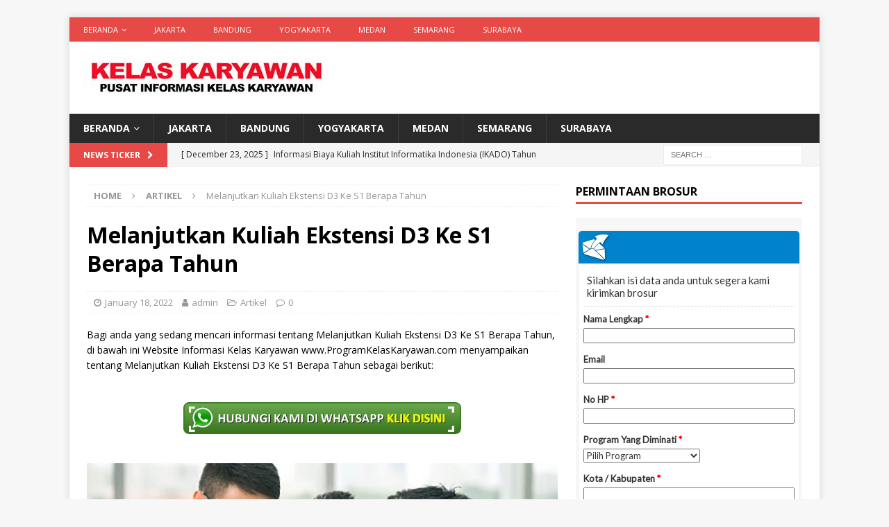

--- FILE ---
content_type: text/html; charset=UTF-8
request_url: https://programkelaskaryawan.com/melanjutkan-kuliah-ekstensi-d3-ke-s1-berapa-tahun/
body_size: 15567
content:
<!DOCTYPE html>
<html class="no-js mh-one-sb" lang="en-US">
<head>
	<script async src="https://pagead2.googlesyndication.com/pagead/js/adsbygoogle.js?client=ca-pub-3191664481194719"
     crossorigin="anonymous"></script>
 <!-- Histats.com  START  (aync)-->
<script type="text/javascript">var _Hasync= _Hasync|| [];
_Hasync.push(['Histats.start', '1,1715514,4,0,0,0,00010000']);
_Hasync.push(['Histats.fasi', '1']);
_Hasync.push(['Histats.track_hits', '']);
(function() {
var hs = document.createElement('script'); hs.type = 'text/javascript'; hs.async = true;
hs.src = ('//s10.histats.com/js15_as.js');
(document.getElementsByTagName('head')[0] || document.getElementsByTagName('body')[0]).appendChild(hs);
})();</script>
<noscript><a href="/" target="_blank"><img  src="//sstatic1.histats.com/0.gif?1715514&101" alt="" border="0"></a></noscript>
<!-- Histats.com  END  -->
<meta name="google-site-verification" content="tWEW4NO21MReANvOYNUKqtUdbo8NQBu-J-qe9VlTE4M" />
<meta name="google-site-verification" content="shLTOaoeocOWl3yL0Rqcekik9erv6OCCoAlBP79Jhk0" />
<meta name="google-site-verification" content="icMqH7Bnw9ReE_bQ5WKc6tvctTj0OdHByueTIpBBOnw" />
<meta charset="UTF-8">
<meta name="viewport" content="width=device-width, initial-scale=1.0">
<link rel="profile" href="http://gmpg.org/xfn/11" />
<title>Melanjutkan Kuliah Ekstensi D3 Ke S1 Berapa Tahun &#8211; Program Kelas Karyawan D3 S1 S2</title>
<meta name='robots' content='max-image-preview:large' />
<link rel='dns-prefetch' href='//fonts.googleapis.com' />
<link rel="alternate" type="application/rss+xml" title="Program Kelas Karyawan D3 S1 S2 &raquo; Feed" href="https://programkelaskaryawan.com/feed/" />
<link rel="alternate" type="application/rss+xml" title="Program Kelas Karyawan D3 S1 S2 &raquo; Comments Feed" href="https://programkelaskaryawan.com/comments/feed/" />
<link rel="alternate" type="application/rss+xml" title="Program Kelas Karyawan D3 S1 S2 &raquo; Melanjutkan Kuliah Ekstensi D3 Ke S1 Berapa Tahun Comments Feed" href="https://programkelaskaryawan.com/melanjutkan-kuliah-ekstensi-d3-ke-s1-berapa-tahun/feed/" />
<link rel="alternate" title="oEmbed (JSON)" type="application/json+oembed" href="https://programkelaskaryawan.com/wp-json/oembed/1.0/embed?url=https%3A%2F%2Fprogramkelaskaryawan.com%2Fmelanjutkan-kuliah-ekstensi-d3-ke-s1-berapa-tahun%2F" />
<link rel="alternate" title="oEmbed (XML)" type="text/xml+oembed" href="https://programkelaskaryawan.com/wp-json/oembed/1.0/embed?url=https%3A%2F%2Fprogramkelaskaryawan.com%2Fmelanjutkan-kuliah-ekstensi-d3-ke-s1-berapa-tahun%2F&#038;format=xml" />
<style id='wp-img-auto-sizes-contain-inline-css' type='text/css'>
img:is([sizes=auto i],[sizes^="auto," i]){contain-intrinsic-size:3000px 1500px}
/*# sourceURL=wp-img-auto-sizes-contain-inline-css */
</style>
<link rel='stylesheet' id='dashicons-css' href='https://programkelaskaryawan.com/wp-includes/css/dashicons.min.css?ver=6.9' type='text/css' media='all' />
<link rel='stylesheet' id='post-views-counter-frontend-css' href='https://programkelaskaryawan.com/wp-content/plugins/post-views-counter/css/frontend.css?ver=1.7.0' type='text/css' media='all' />
<style id='wp-emoji-styles-inline-css' type='text/css'>

	img.wp-smiley, img.emoji {
		display: inline !important;
		border: none !important;
		box-shadow: none !important;
		height: 1em !important;
		width: 1em !important;
		margin: 0 0.07em !important;
		vertical-align: -0.1em !important;
		background: none !important;
		padding: 0 !important;
	}
/*# sourceURL=wp-emoji-styles-inline-css */
</style>
<style id='wp-block-library-inline-css' type='text/css'>
:root{--wp-block-synced-color:#7a00df;--wp-block-synced-color--rgb:122,0,223;--wp-bound-block-color:var(--wp-block-synced-color);--wp-editor-canvas-background:#ddd;--wp-admin-theme-color:#007cba;--wp-admin-theme-color--rgb:0,124,186;--wp-admin-theme-color-darker-10:#006ba1;--wp-admin-theme-color-darker-10--rgb:0,107,160.5;--wp-admin-theme-color-darker-20:#005a87;--wp-admin-theme-color-darker-20--rgb:0,90,135;--wp-admin-border-width-focus:2px}@media (min-resolution:192dpi){:root{--wp-admin-border-width-focus:1.5px}}.wp-element-button{cursor:pointer}:root .has-very-light-gray-background-color{background-color:#eee}:root .has-very-dark-gray-background-color{background-color:#313131}:root .has-very-light-gray-color{color:#eee}:root .has-very-dark-gray-color{color:#313131}:root .has-vivid-green-cyan-to-vivid-cyan-blue-gradient-background{background:linear-gradient(135deg,#00d084,#0693e3)}:root .has-purple-crush-gradient-background{background:linear-gradient(135deg,#34e2e4,#4721fb 50%,#ab1dfe)}:root .has-hazy-dawn-gradient-background{background:linear-gradient(135deg,#faaca8,#dad0ec)}:root .has-subdued-olive-gradient-background{background:linear-gradient(135deg,#fafae1,#67a671)}:root .has-atomic-cream-gradient-background{background:linear-gradient(135deg,#fdd79a,#004a59)}:root .has-nightshade-gradient-background{background:linear-gradient(135deg,#330968,#31cdcf)}:root .has-midnight-gradient-background{background:linear-gradient(135deg,#020381,#2874fc)}:root{--wp--preset--font-size--normal:16px;--wp--preset--font-size--huge:42px}.has-regular-font-size{font-size:1em}.has-larger-font-size{font-size:2.625em}.has-normal-font-size{font-size:var(--wp--preset--font-size--normal)}.has-huge-font-size{font-size:var(--wp--preset--font-size--huge)}.has-text-align-center{text-align:center}.has-text-align-left{text-align:left}.has-text-align-right{text-align:right}.has-fit-text{white-space:nowrap!important}#end-resizable-editor-section{display:none}.aligncenter{clear:both}.items-justified-left{justify-content:flex-start}.items-justified-center{justify-content:center}.items-justified-right{justify-content:flex-end}.items-justified-space-between{justify-content:space-between}.screen-reader-text{border:0;clip-path:inset(50%);height:1px;margin:-1px;overflow:hidden;padding:0;position:absolute;width:1px;word-wrap:normal!important}.screen-reader-text:focus{background-color:#ddd;clip-path:none;color:#444;display:block;font-size:1em;height:auto;left:5px;line-height:normal;padding:15px 23px 14px;text-decoration:none;top:5px;width:auto;z-index:100000}html :where(.has-border-color){border-style:solid}html :where([style*=border-top-color]){border-top-style:solid}html :where([style*=border-right-color]){border-right-style:solid}html :where([style*=border-bottom-color]){border-bottom-style:solid}html :where([style*=border-left-color]){border-left-style:solid}html :where([style*=border-width]){border-style:solid}html :where([style*=border-top-width]){border-top-style:solid}html :where([style*=border-right-width]){border-right-style:solid}html :where([style*=border-bottom-width]){border-bottom-style:solid}html :where([style*=border-left-width]){border-left-style:solid}html :where(img[class*=wp-image-]){height:auto;max-width:100%}:where(figure){margin:0 0 1em}html :where(.is-position-sticky){--wp-admin--admin-bar--position-offset:var(--wp-admin--admin-bar--height,0px)}@media screen and (max-width:600px){html :where(.is-position-sticky){--wp-admin--admin-bar--position-offset:0px}}

/*# sourceURL=wp-block-library-inline-css */
</style><style id='global-styles-inline-css' type='text/css'>
:root{--wp--preset--aspect-ratio--square: 1;--wp--preset--aspect-ratio--4-3: 4/3;--wp--preset--aspect-ratio--3-4: 3/4;--wp--preset--aspect-ratio--3-2: 3/2;--wp--preset--aspect-ratio--2-3: 2/3;--wp--preset--aspect-ratio--16-9: 16/9;--wp--preset--aspect-ratio--9-16: 9/16;--wp--preset--color--black: #000000;--wp--preset--color--cyan-bluish-gray: #abb8c3;--wp--preset--color--white: #ffffff;--wp--preset--color--pale-pink: #f78da7;--wp--preset--color--vivid-red: #cf2e2e;--wp--preset--color--luminous-vivid-orange: #ff6900;--wp--preset--color--luminous-vivid-amber: #fcb900;--wp--preset--color--light-green-cyan: #7bdcb5;--wp--preset--color--vivid-green-cyan: #00d084;--wp--preset--color--pale-cyan-blue: #8ed1fc;--wp--preset--color--vivid-cyan-blue: #0693e3;--wp--preset--color--vivid-purple: #9b51e0;--wp--preset--gradient--vivid-cyan-blue-to-vivid-purple: linear-gradient(135deg,rgb(6,147,227) 0%,rgb(155,81,224) 100%);--wp--preset--gradient--light-green-cyan-to-vivid-green-cyan: linear-gradient(135deg,rgb(122,220,180) 0%,rgb(0,208,130) 100%);--wp--preset--gradient--luminous-vivid-amber-to-luminous-vivid-orange: linear-gradient(135deg,rgb(252,185,0) 0%,rgb(255,105,0) 100%);--wp--preset--gradient--luminous-vivid-orange-to-vivid-red: linear-gradient(135deg,rgb(255,105,0) 0%,rgb(207,46,46) 100%);--wp--preset--gradient--very-light-gray-to-cyan-bluish-gray: linear-gradient(135deg,rgb(238,238,238) 0%,rgb(169,184,195) 100%);--wp--preset--gradient--cool-to-warm-spectrum: linear-gradient(135deg,rgb(74,234,220) 0%,rgb(151,120,209) 20%,rgb(207,42,186) 40%,rgb(238,44,130) 60%,rgb(251,105,98) 80%,rgb(254,248,76) 100%);--wp--preset--gradient--blush-light-purple: linear-gradient(135deg,rgb(255,206,236) 0%,rgb(152,150,240) 100%);--wp--preset--gradient--blush-bordeaux: linear-gradient(135deg,rgb(254,205,165) 0%,rgb(254,45,45) 50%,rgb(107,0,62) 100%);--wp--preset--gradient--luminous-dusk: linear-gradient(135deg,rgb(255,203,112) 0%,rgb(199,81,192) 50%,rgb(65,88,208) 100%);--wp--preset--gradient--pale-ocean: linear-gradient(135deg,rgb(255,245,203) 0%,rgb(182,227,212) 50%,rgb(51,167,181) 100%);--wp--preset--gradient--electric-grass: linear-gradient(135deg,rgb(202,248,128) 0%,rgb(113,206,126) 100%);--wp--preset--gradient--midnight: linear-gradient(135deg,rgb(2,3,129) 0%,rgb(40,116,252) 100%);--wp--preset--font-size--small: 13px;--wp--preset--font-size--medium: 20px;--wp--preset--font-size--large: 36px;--wp--preset--font-size--x-large: 42px;--wp--preset--spacing--20: 0.44rem;--wp--preset--spacing--30: 0.67rem;--wp--preset--spacing--40: 1rem;--wp--preset--spacing--50: 1.5rem;--wp--preset--spacing--60: 2.25rem;--wp--preset--spacing--70: 3.38rem;--wp--preset--spacing--80: 5.06rem;--wp--preset--shadow--natural: 6px 6px 9px rgba(0, 0, 0, 0.2);--wp--preset--shadow--deep: 12px 12px 50px rgba(0, 0, 0, 0.4);--wp--preset--shadow--sharp: 6px 6px 0px rgba(0, 0, 0, 0.2);--wp--preset--shadow--outlined: 6px 6px 0px -3px rgb(255, 255, 255), 6px 6px rgb(0, 0, 0);--wp--preset--shadow--crisp: 6px 6px 0px rgb(0, 0, 0);}:where(.is-layout-flex){gap: 0.5em;}:where(.is-layout-grid){gap: 0.5em;}body .is-layout-flex{display: flex;}.is-layout-flex{flex-wrap: wrap;align-items: center;}.is-layout-flex > :is(*, div){margin: 0;}body .is-layout-grid{display: grid;}.is-layout-grid > :is(*, div){margin: 0;}:where(.wp-block-columns.is-layout-flex){gap: 2em;}:where(.wp-block-columns.is-layout-grid){gap: 2em;}:where(.wp-block-post-template.is-layout-flex){gap: 1.25em;}:where(.wp-block-post-template.is-layout-grid){gap: 1.25em;}.has-black-color{color: var(--wp--preset--color--black) !important;}.has-cyan-bluish-gray-color{color: var(--wp--preset--color--cyan-bluish-gray) !important;}.has-white-color{color: var(--wp--preset--color--white) !important;}.has-pale-pink-color{color: var(--wp--preset--color--pale-pink) !important;}.has-vivid-red-color{color: var(--wp--preset--color--vivid-red) !important;}.has-luminous-vivid-orange-color{color: var(--wp--preset--color--luminous-vivid-orange) !important;}.has-luminous-vivid-amber-color{color: var(--wp--preset--color--luminous-vivid-amber) !important;}.has-light-green-cyan-color{color: var(--wp--preset--color--light-green-cyan) !important;}.has-vivid-green-cyan-color{color: var(--wp--preset--color--vivid-green-cyan) !important;}.has-pale-cyan-blue-color{color: var(--wp--preset--color--pale-cyan-blue) !important;}.has-vivid-cyan-blue-color{color: var(--wp--preset--color--vivid-cyan-blue) !important;}.has-vivid-purple-color{color: var(--wp--preset--color--vivid-purple) !important;}.has-black-background-color{background-color: var(--wp--preset--color--black) !important;}.has-cyan-bluish-gray-background-color{background-color: var(--wp--preset--color--cyan-bluish-gray) !important;}.has-white-background-color{background-color: var(--wp--preset--color--white) !important;}.has-pale-pink-background-color{background-color: var(--wp--preset--color--pale-pink) !important;}.has-vivid-red-background-color{background-color: var(--wp--preset--color--vivid-red) !important;}.has-luminous-vivid-orange-background-color{background-color: var(--wp--preset--color--luminous-vivid-orange) !important;}.has-luminous-vivid-amber-background-color{background-color: var(--wp--preset--color--luminous-vivid-amber) !important;}.has-light-green-cyan-background-color{background-color: var(--wp--preset--color--light-green-cyan) !important;}.has-vivid-green-cyan-background-color{background-color: var(--wp--preset--color--vivid-green-cyan) !important;}.has-pale-cyan-blue-background-color{background-color: var(--wp--preset--color--pale-cyan-blue) !important;}.has-vivid-cyan-blue-background-color{background-color: var(--wp--preset--color--vivid-cyan-blue) !important;}.has-vivid-purple-background-color{background-color: var(--wp--preset--color--vivid-purple) !important;}.has-black-border-color{border-color: var(--wp--preset--color--black) !important;}.has-cyan-bluish-gray-border-color{border-color: var(--wp--preset--color--cyan-bluish-gray) !important;}.has-white-border-color{border-color: var(--wp--preset--color--white) !important;}.has-pale-pink-border-color{border-color: var(--wp--preset--color--pale-pink) !important;}.has-vivid-red-border-color{border-color: var(--wp--preset--color--vivid-red) !important;}.has-luminous-vivid-orange-border-color{border-color: var(--wp--preset--color--luminous-vivid-orange) !important;}.has-luminous-vivid-amber-border-color{border-color: var(--wp--preset--color--luminous-vivid-amber) !important;}.has-light-green-cyan-border-color{border-color: var(--wp--preset--color--light-green-cyan) !important;}.has-vivid-green-cyan-border-color{border-color: var(--wp--preset--color--vivid-green-cyan) !important;}.has-pale-cyan-blue-border-color{border-color: var(--wp--preset--color--pale-cyan-blue) !important;}.has-vivid-cyan-blue-border-color{border-color: var(--wp--preset--color--vivid-cyan-blue) !important;}.has-vivid-purple-border-color{border-color: var(--wp--preset--color--vivid-purple) !important;}.has-vivid-cyan-blue-to-vivid-purple-gradient-background{background: var(--wp--preset--gradient--vivid-cyan-blue-to-vivid-purple) !important;}.has-light-green-cyan-to-vivid-green-cyan-gradient-background{background: var(--wp--preset--gradient--light-green-cyan-to-vivid-green-cyan) !important;}.has-luminous-vivid-amber-to-luminous-vivid-orange-gradient-background{background: var(--wp--preset--gradient--luminous-vivid-amber-to-luminous-vivid-orange) !important;}.has-luminous-vivid-orange-to-vivid-red-gradient-background{background: var(--wp--preset--gradient--luminous-vivid-orange-to-vivid-red) !important;}.has-very-light-gray-to-cyan-bluish-gray-gradient-background{background: var(--wp--preset--gradient--very-light-gray-to-cyan-bluish-gray) !important;}.has-cool-to-warm-spectrum-gradient-background{background: var(--wp--preset--gradient--cool-to-warm-spectrum) !important;}.has-blush-light-purple-gradient-background{background: var(--wp--preset--gradient--blush-light-purple) !important;}.has-blush-bordeaux-gradient-background{background: var(--wp--preset--gradient--blush-bordeaux) !important;}.has-luminous-dusk-gradient-background{background: var(--wp--preset--gradient--luminous-dusk) !important;}.has-pale-ocean-gradient-background{background: var(--wp--preset--gradient--pale-ocean) !important;}.has-electric-grass-gradient-background{background: var(--wp--preset--gradient--electric-grass) !important;}.has-midnight-gradient-background{background: var(--wp--preset--gradient--midnight) !important;}.has-small-font-size{font-size: var(--wp--preset--font-size--small) !important;}.has-medium-font-size{font-size: var(--wp--preset--font-size--medium) !important;}.has-large-font-size{font-size: var(--wp--preset--font-size--large) !important;}.has-x-large-font-size{font-size: var(--wp--preset--font-size--x-large) !important;}
/*# sourceURL=global-styles-inline-css */
</style>

<style id='classic-theme-styles-inline-css' type='text/css'>
/*! This file is auto-generated */
.wp-block-button__link{color:#fff;background-color:#32373c;border-radius:9999px;box-shadow:none;text-decoration:none;padding:calc(.667em + 2px) calc(1.333em + 2px);font-size:1.125em}.wp-block-file__button{background:#32373c;color:#fff;text-decoration:none}
/*# sourceURL=/wp-includes/css/classic-themes.min.css */
</style>
<link rel='stylesheet' id='mh-magazine-css' href='https://programkelaskaryawan.com/wp-content/themes/mh-magazine/style.css?ver=3.8.2' type='text/css' media='all' />
<link rel='stylesheet' id='mh-font-awesome-css' href='https://programkelaskaryawan.com/wp-content/themes/mh-magazine/includes/font-awesome.min.css' type='text/css' media='all' />
<link rel='stylesheet' id='mh-google-fonts-css' href='https://fonts.googleapis.com/css?family=Open+Sans:300,400,400italic,600,700' type='text/css' media='all' />
<script type="text/javascript" src="https://programkelaskaryawan.com/wp-includes/js/jquery/jquery.min.js?ver=3.7.1" id="jquery-core-js"></script>
<script type="text/javascript" src="https://programkelaskaryawan.com/wp-includes/js/jquery/jquery-migrate.min.js?ver=3.4.1" id="jquery-migrate-js"></script>
<script type="text/javascript" id="jquery-js-after">
/* <![CDATA[ */
jQuery(document).ready(function() {
	jQuery(".200c7e766dd4e6a9b4affb35f3eed75d").click(function() {
		jQuery.post(
			"https://programkelaskaryawan.com/wp-admin/admin-ajax.php", {
				"action": "quick_adsense_onpost_ad_click",
				"quick_adsense_onpost_ad_index": jQuery(this).attr("data-index"),
				"quick_adsense_nonce": "16a3d3103c",
			}, function(response) { }
		);
	});
});

//# sourceURL=jquery-js-after
/* ]]> */
</script>
<script type="text/javascript" src="https://programkelaskaryawan.com/wp-content/themes/mh-magazine/js/scripts.js?ver=3.8.2" id="mh-scripts-js"></script>
<link rel="https://api.w.org/" href="https://programkelaskaryawan.com/wp-json/" /><link rel="alternate" title="JSON" type="application/json" href="https://programkelaskaryawan.com/wp-json/wp/v2/posts/23364" /><link rel="EditURI" type="application/rsd+xml" title="RSD" href="https://programkelaskaryawan.com/xmlrpc.php?rsd" />
<meta name="generator" content="WordPress 6.9" />
<link rel="canonical" href="https://programkelaskaryawan.com/melanjutkan-kuliah-ekstensi-d3-ke-s1-berapa-tahun/" />
<link rel='shortlink' href='https://programkelaskaryawan.com/?p=23364' />
<!--[if lt IE 9]>
<script src="https://programkelaskaryawan.com/wp-content/themes/mh-magazine/js/css3-mediaqueries.js"></script>
<![endif]-->
<link rel="icon" href="https://programkelaskaryawan.com/wp-content/uploads/2016/07/cropped-512-32x32.jpg" sizes="32x32" />
<link rel="icon" href="https://programkelaskaryawan.com/wp-content/uploads/2016/07/cropped-512-192x192.jpg" sizes="192x192" />
<link rel="apple-touch-icon" href="https://programkelaskaryawan.com/wp-content/uploads/2016/07/cropped-512-180x180.jpg" />
<meta name="msapplication-TileImage" content="https://programkelaskaryawan.com/wp-content/uploads/2016/07/cropped-512-270x270.jpg" />
<link rel='stylesheet' id='yarppRelatedCss-css' href='https://programkelaskaryawan.com/wp-content/plugins/yet-another-related-posts-plugin/style/related.css?ver=5.30.11' type='text/css' media='all' />
</head>
<body id="mh-mobile" class="wp-singular post-template-default single single-post postid-23364 single-format-standard wp-custom-logo wp-theme-mh-magazine mh-boxed-layout mh-right-sb mh-loop-layout1 mh-widget-layout1" itemscope="itemscope" itemtype="http://schema.org/WebPage">
<div class="mh-container mh-container-outer">
<div class="mh-header-nav-mobile clearfix"></div>
	<div class="mh-preheader">
    	<div class="mh-container mh-container-inner mh-row clearfix">
							<div class="mh-header-bar-content mh-header-bar-top-left mh-col-2-3 clearfix">
											<nav class="mh-navigation mh-header-nav mh-header-nav-top clearfix" itemscope="itemscope" itemtype="http://schema.org/SiteNavigationElement">
							<div class="menu-menu-1-container"><ul id="menu-menu-1" class="menu"><li id="menu-item-16" class="menu-item menu-item-type-custom menu-item-object-custom menu-item-home menu-item-has-children menu-item-16"><a href="http://programkelaskaryawan.com/">BERANDA</a>
<ul class="sub-menu">
	<li id="menu-item-22837" class="menu-item menu-item-type-custom menu-item-object-custom menu-item-22837"><a href="http://programkelaskaryawan.com/sitemap.xml">Sitemap</a></li>
</ul>
</li>
<li id="menu-item-17" class="menu-item menu-item-type-custom menu-item-object-custom menu-item-17"><a href="http://programkelaskaryawan.com/kelas-karyawan-di-jakarta-2/">JAKARTA</a></li>
<li id="menu-item-18" class="menu-item menu-item-type-custom menu-item-object-custom menu-item-18"><a href="http://programkelaskaryawan.com/kelas-karyawan-di-bandung/">BANDUNG</a></li>
<li id="menu-item-35" class="menu-item menu-item-type-custom menu-item-object-custom menu-item-35"><a href="http://programkelaskaryawan.com/kelas-karyawan-di-yogyakarta/">YOGYAKARTA</a></li>
<li id="menu-item-1400" class="menu-item menu-item-type-custom menu-item-object-custom menu-item-1400"><a href="http://programkelaskaryawan.com/kelas-karyawan-di-medan/">MEDAN</a></li>
<li id="menu-item-1553" class="menu-item menu-item-type-custom menu-item-object-custom menu-item-1553"><a href="http://programkelaskaryawan.com/kelas-karyawan-di-semarang/">SEMARANG</a></li>
<li id="menu-item-29346" class="menu-item menu-item-type-custom menu-item-object-custom menu-item-29346"><a href="https://programkelaskaryawan.com/kelas-karyawan-d3-s1-s2-di-surabaya/">SURABAYA</a></li>
</ul></div>						</nav>
									</div>
										<div class="mh-header-bar-content mh-header-bar-top-right mh-col-1-3 clearfix">
									</div>
					</div>
	</div>
<header class="mh-header" itemscope="itemscope" itemtype="http://schema.org/WPHeader">
	<div class="mh-container mh-container-inner clearfix">
		<div class="mh-custom-header clearfix">
<div class="mh-header-columns mh-row clearfix">
<div class="mh-col-1-1 mh-site-identity">
<div class="mh-site-logo" role="banner" itemscope="itemscope" itemtype="http://schema.org/Brand">
<a href="https://programkelaskaryawan.com/" class="custom-logo-link" rel="home"><img width="350" height="64" src="https://programkelaskaryawan.com/wp-content/uploads/2022/02/cropped-kelas-karyawan.jpg" class="custom-logo" alt="Program Kelas Karyawan D3 S1 S2" decoding="async" srcset="https://programkelaskaryawan.com/wp-content/uploads/2022/02/cropped-kelas-karyawan.jpg 350w, https://programkelaskaryawan.com/wp-content/uploads/2022/02/cropped-kelas-karyawan-300x55.jpg 300w" sizes="(max-width: 350px) 100vw, 350px" /></a></div>
</div>
</div>
</div>
	</div>
	<div class="mh-main-nav-wrap">
		<nav class="mh-navigation mh-main-nav mh-container mh-container-inner clearfix" itemscope="itemscope" itemtype="http://schema.org/SiteNavigationElement">
			<div class="menu-menu-1-container"><ul id="menu-menu-2" class="menu"><li class="menu-item menu-item-type-custom menu-item-object-custom menu-item-home menu-item-has-children menu-item-16"><a href="http://programkelaskaryawan.com/">BERANDA</a>
<ul class="sub-menu">
	<li class="menu-item menu-item-type-custom menu-item-object-custom menu-item-22837"><a href="http://programkelaskaryawan.com/sitemap.xml">Sitemap</a></li>
</ul>
</li>
<li class="menu-item menu-item-type-custom menu-item-object-custom menu-item-17"><a href="http://programkelaskaryawan.com/kelas-karyawan-di-jakarta-2/">JAKARTA</a></li>
<li class="menu-item menu-item-type-custom menu-item-object-custom menu-item-18"><a href="http://programkelaskaryawan.com/kelas-karyawan-di-bandung/">BANDUNG</a></li>
<li class="menu-item menu-item-type-custom menu-item-object-custom menu-item-35"><a href="http://programkelaskaryawan.com/kelas-karyawan-di-yogyakarta/">YOGYAKARTA</a></li>
<li class="menu-item menu-item-type-custom menu-item-object-custom menu-item-1400"><a href="http://programkelaskaryawan.com/kelas-karyawan-di-medan/">MEDAN</a></li>
<li class="menu-item menu-item-type-custom menu-item-object-custom menu-item-1553"><a href="http://programkelaskaryawan.com/kelas-karyawan-di-semarang/">SEMARANG</a></li>
<li class="menu-item menu-item-type-custom menu-item-object-custom menu-item-29346"><a href="https://programkelaskaryawan.com/kelas-karyawan-d3-s1-s2-di-surabaya/">SURABAYA</a></li>
</ul></div>		</nav>
	</div>
	</header>
	<div class="mh-subheader">
		<div class="mh-container mh-container-inner mh-row clearfix">
							<div class="mh-header-bar-content mh-header-bar-bottom-left mh-col-2-3 clearfix">
											<div class="mh-header-ticker mh-header-ticker-bottom">
							<div class="mh-ticker-bottom">
			<div class="mh-ticker-title mh-ticker-title-bottom">
			News Ticker<i class="fa fa-chevron-right"></i>		</div>
		<div class="mh-ticker-content mh-ticker-content-bottom">
		<ul id="mh-ticker-loop-bottom">				<li class="mh-ticker-item mh-ticker-item-bottom">
					<a href="https://programkelaskaryawan.com/informasi-biaya-kuliah-institut-informatika-indonesia-ikado-tahun-2025-2026/" title="Informasi Biaya Kuliah Institut Informatika Indonesia (IKADO) Tahun 2025-2026">
						<span class="mh-ticker-item-date mh-ticker-item-date-bottom">
                        	[ December 23, 2025 ]                        </span>
						<span class="mh-ticker-item-title mh-ticker-item-title-bottom">
							Informasi Biaya Kuliah Institut Informatika Indonesia (IKADO) Tahun 2025-2026						</span>
													<span class="mh-ticker-item-cat mh-ticker-item-cat-bottom">
								<i class="fa fa-caret-right"></i>
																Biaya Kuliah							</span>
											</a>
				</li>				<li class="mh-ticker-item mh-ticker-item-bottom">
					<a href="https://programkelaskaryawan.com/informasi-biaya-kuliah-sekolah-tinggi-ilmu-ekonomi-mahardhika-stie-mahardhika-tahun-2025-2026/" title="Informasi Biaya Kuliah Sekolah Tinggi Ilmu Ekonomi Mahardhika (STIE Mahardhika) Tahun 2025-2026">
						<span class="mh-ticker-item-date mh-ticker-item-date-bottom">
                        	[ December 23, 2025 ]                        </span>
						<span class="mh-ticker-item-title mh-ticker-item-title-bottom">
							Informasi Biaya Kuliah Sekolah Tinggi Ilmu Ekonomi Mahardhika (STIE Mahardhika) Tahun 2025-2026						</span>
													<span class="mh-ticker-item-cat mh-ticker-item-cat-bottom">
								<i class="fa fa-caret-right"></i>
																Biaya Kuliah							</span>
											</a>
				</li>				<li class="mh-ticker-item mh-ticker-item-bottom">
					<a href="https://programkelaskaryawan.com/informasi-biaya-kuliah-s2-sekolah-tinggi-ilmu-ekonomi-mahardhika-stie-mahardhika-tahun-2025-2026/" title="Informasi Biaya Kuliah S2 Sekolah Tinggi Ilmu Ekonomi Mahardhika (STIE Mahardhika) Tahun 2025-2026">
						<span class="mh-ticker-item-date mh-ticker-item-date-bottom">
                        	[ December 23, 2025 ]                        </span>
						<span class="mh-ticker-item-title mh-ticker-item-title-bottom">
							Informasi Biaya Kuliah S2 Sekolah Tinggi Ilmu Ekonomi Mahardhika (STIE Mahardhika) Tahun 2025-2026						</span>
													<span class="mh-ticker-item-cat mh-ticker-item-cat-bottom">
								<i class="fa fa-caret-right"></i>
																Biaya Kuliah							</span>
											</a>
				</li>				<li class="mh-ticker-item mh-ticker-item-bottom">
					<a href="https://programkelaskaryawan.com/informasi-biaya-kuliah-kelas-malam-sekolah-tinggi-ilmu-ekonomi-mahardhika-stie-mahardhika-tahun-2025-2026/" title="Informasi Biaya Kuliah Kelas Malam Sekolah Tinggi Ilmu Ekonomi Mahardhika (STIE Mahardhika) Tahun 2025-2026">
						<span class="mh-ticker-item-date mh-ticker-item-date-bottom">
                        	[ December 23, 2025 ]                        </span>
						<span class="mh-ticker-item-title mh-ticker-item-title-bottom">
							Informasi Biaya Kuliah Kelas Malam Sekolah Tinggi Ilmu Ekonomi Mahardhika (STIE Mahardhika) Tahun 2025-2026						</span>
													<span class="mh-ticker-item-cat mh-ticker-item-cat-bottom">
								<i class="fa fa-caret-right"></i>
																Biaya Kuliah							</span>
											</a>
				</li>				<li class="mh-ticker-item mh-ticker-item-bottom">
					<a href="https://programkelaskaryawan.com/informasi-biaya-kuliah-kelas-karyawan-sekolah-tinggi-ilmu-ekonomi-mahardhika-stie-mahardhika-tahun-2025-2026/" title="Informasi Biaya Kuliah Kelas Karyawan Sekolah Tinggi Ilmu Ekonomi Mahardhika (STIE Mahardhika) Tahun 2025-2026">
						<span class="mh-ticker-item-date mh-ticker-item-date-bottom">
                        	[ December 23, 2025 ]                        </span>
						<span class="mh-ticker-item-title mh-ticker-item-title-bottom">
							Informasi Biaya Kuliah Kelas Karyawan Sekolah Tinggi Ilmu Ekonomi Mahardhika (STIE Mahardhika) Tahun 2025-2026						</span>
													<span class="mh-ticker-item-cat mh-ticker-item-cat-bottom">
								<i class="fa fa-caret-right"></i>
																Biaya Kuliah							</span>
											</a>
				</li>		</ul>
	</div>
</div>						</div>
									</div>
										<div class="mh-header-bar-content mh-header-bar-bottom-right mh-col-1-3 clearfix">
											<aside class="mh-header-search mh-header-search-bottom">
							<form role="search" method="get" class="search-form" action="https://programkelaskaryawan.com/">
				<label>
					<span class="screen-reader-text">Search for:</span>
					<input type="search" class="search-field" placeholder="Search &hellip;" value="" name="s" />
				</label>
				<input type="submit" class="search-submit" value="Search" />
			</form>						</aside>
									</div>
					</div>
	</div>
<div class="mh-wrapper clearfix">
	<div class="mh-main clearfix">
		<div id="main-content" class="mh-content" role="main" itemprop="mainContentOfPage"><nav class="mh-breadcrumb"><span itemscope itemtype="http://data-vocabulary.org/Breadcrumb"><a href="https://programkelaskaryawan.com" itemprop="url"><span itemprop="title">Home</span></a></span><span class="mh-breadcrumb-delimiter"><i class="fa fa-angle-right"></i></span><span itemscope itemtype="http://data-vocabulary.org/Breadcrumb"><a href="https://programkelaskaryawan.com/category/artikel/" itemprop="url"><span itemprop="title">Artikel</span></a></span><span class="mh-breadcrumb-delimiter"><i class="fa fa-angle-right"></i></span>Melanjutkan Kuliah Ekstensi D3 Ke S1 Berapa Tahun</nav>
<article id="post-23364" class="post-23364 post type-post status-publish format-standard has-post-thumbnail hentry category-artikel tag-ekstensi-d3-ke-s1-unair tag-ekstensi-universitas-gunadarma-gundar-jakarta tag-ekstensi-universitas-kader-bangsa-palembang tag-ekstensi-unj tag-program-ekstensi-d3-ke-s1-akuntansi tag-program-ekstensi-d3-ke-s1-di-jakarta tag-program-ekstensi-d3-ke-s1-di-jogja tag-program-ekstensi-d3-ke-s1-di-semarang tag-program-ekstensi-d3-ke-s1-itb tag-program-ekstensi-d3-ke-s1-online tag-program-ekstensi-d3-ke-s1-teknik-mesin">
	<header class="entry-header clearfix"><h1 class="entry-title">Melanjutkan Kuliah Ekstensi D3 Ke S1 Berapa Tahun</h1><div class="mh-meta entry-meta">
<span class="entry-meta-date updated"><i class="fa fa-clock-o"></i><a href="https://programkelaskaryawan.com/2022/01/">January 18, 2022</a></span>
<span class="entry-meta-author author vcard"><i class="fa fa-user"></i><a class="fn" href="https://programkelaskaryawan.com/author/admin/">admin</a></span>
<span class="entry-meta-categories"><i class="fa fa-folder-open-o"></i><a href="https://programkelaskaryawan.com/category/artikel/" rel="category tag">Artikel</a></span>
<span class="entry-meta-comments"><i class="fa fa-comment-o"></i><a href="https://programkelaskaryawan.com/melanjutkan-kuliah-ekstensi-d3-ke-s1-berapa-tahun/#respond" class="mh-comment-count-link" >0</a></span>
</div>
	</header>
		<div class="entry-content clearfix">
		
	Bagi anda yang sedang mencari informasi tentang Melanjutkan Kuliah Ekstensi D3 Ke S1 Berapa Tahun,  di bawah ini Website Informasi Kelas Karyawan www.ProgramKelasKaryawan.com menyampaikan tentang Melanjutkan Kuliah Ekstensi D3 Ke S1 Berapa Tahun sebagai berikut: <br><br>
		
		<center>
<a href="https://api.whatsapp.com/send?phone=628111977672&text=Saya%20minta%20informasi%20Kelas%20Karyawan%20Universitas%20di%20daerah%20.." target="_blank" ><img class="aligncenter wp-image-996 size-medium" src="https://www.pusatinformasibeasiswa.com/wp-content/uploads/2021/01/wagif.gif" alt="" width="400" /></a>
</center><br>
		
<figure class="entry-thumbnail">
<img src="https://programkelaskaryawan.com/wp-content/uploads/2022/01/stiebpd-678x381.jpg" alt="" title="ekstensi d3 ke s1" />
</figure>
<div class="mh-social-top">
<div class="mh-share-buttons clearfix">
	<a class="mh-facebook" href="#" onclick="window.open('https://www.facebook.com/sharer.php?u=https%3A%2F%2Fprogramkelaskaryawan.com%2Fmelanjutkan-kuliah-ekstensi-d3-ke-s1-berapa-tahun%2F&t=Melanjutkan+Kuliah+Ekstensi+D3+Ke+S1+Berapa+Tahun', 'facebookShare', 'width=626,height=436'); return false;" title="Share on Facebook">
		<span class="mh-share-button"><i class="fa fa-facebook"></i></span>
	</a>
	<a class="mh-twitter" href="#" onclick="window.open('https://twitter.com/share?text=Melanjutkan+Kuliah+Ekstensi+D3+Ke+S1+Berapa+Tahun:&url=https%3A%2F%2Fprogramkelaskaryawan.com%2Fmelanjutkan-kuliah-ekstensi-d3-ke-s1-berapa-tahun%2F', 'twitterShare', 'width=626,height=436'); return false;" title="Tweet This Post">
		<span class="mh-share-button"><i class="fa fa-twitter"></i></span>
	</a>
	<a class="mh-pinterest" href="#" onclick="window.open('https://pinterest.com/pin/create/button/?url=https%3A%2F%2Fprogramkelaskaryawan.com%2Fmelanjutkan-kuliah-ekstensi-d3-ke-s1-berapa-tahun%2F&media=https://programkelaskaryawan.com/wp-content/uploads/2022/01/stiebpd.jpg&description=Melanjutkan+Kuliah+Ekstensi+D3+Ke+S1+Berapa+Tahun', 'pinterestShare', 'width=750,height=350'); return false;" title="Pin This Post">
		<span class="mh-share-button"><i class="fa fa-pinterest"></i></span>
	</a>
	<a class="mh-googleplus" href="#" onclick="window.open('https://plusone.google.com/_/+1/confirm?hl=en-US&url=https%3A%2F%2Fprogramkelaskaryawan.com%2Fmelanjutkan-kuliah-ekstensi-d3-ke-s1-berapa-tahun%2F', 'googleShare', 'width=626,height=436'); return false;" title="Share on Google+" target="_blank">
		<span class="mh-share-button"><i class="fa fa-google-plus"></i></span>
	</a>
	<a class="mh-email" href="mailto:?subject=Melanjutkan%20Kuliah%20Ekstensi%20D3%20Ke%20S1%20Berapa%20Tahun&amp;body=https%3A%2F%2Fprogramkelaskaryawan.com%2Fmelanjutkan-kuliah-ekstensi-d3-ke-s1-berapa-tahun%2F" title="Send this article to a friend" target="_blank">
		<span class="mh-share-button"><i class="fa fa-envelope-o"></i></span>
	</a>
</div></div>
<div class="200c7e766dd4e6a9b4affb35f3eed75d" data-index="1" style="float: none; margin:10px 0 10px 0; text-align:center;">
<script async src="//pagead2.googlesyndication.com/pagead/js/adsbygoogle.js"></script>
<!-- responsive -->
<ins class="adsbygoogle"
     style="display:block"
     data-ad-client="ca-pub-3191664481194719"
     data-ad-slot="7725342982"
     data-ad-format="auto"></ins>
<script>
(adsbygoogle = window.adsbygoogle || []).push({});
</script>
</div>
<p>Melanjutkan Kuliah Ekstensi D3 Ke S1 Berapa Tahun: Bagi anda yang lulusan D3 yang ingin melanjutkan kuliah ke S1 dan ingin tahun Melanjutkan Kuliah D3 Ke S1 Berapa Tahun maka bersama ini akan kami sampaikan informasi tentang masa studi untuk Melanjutkan Kuliah D3 Ke S1 (Ekstensi).</p>
<p>Berikut ini akan kami sampaikan Beban studi untuk lanjutan D3 ke S1 (Ekstensi D3 Ke S1) di Program Kelas Karyawan Universitas di beberapa kota.</p>
<p><strong>Beban Studi dan Masa Studi Ekstensi D3 Ke S1 </strong></p>
<p>Untuk anda yang telah menyelesaikan kuliahnya di Program Diploma (D3) dan ingin melanjutkan ke Program Sarjana (S1)  atau biasanya disebut Program Ekstensi (Extension) maka Kelas Karyawan Universitas Esa Unggul menyediakan paket beban studi dengan kriteria sebagai berikut:</p>
<p><strong>a. Melanjutkan D3 Ke S1 Program Studi yang sama</strong></p>
<p>Contohnya adalah melanjutkan dari D3 Akuntansi ke S1 Akuntansi atau melanjutkan dari D3 Kuangan ke S1 Keuangan maka Beban Studi 52 sks dalam 3 semester dalam waktu 1,5 tahun.</p>
<p><strong>b. Melanjutkan D3 Ke S1 Program Studi yang hampir sama (serumpun)</strong></p>
<p>Contohnya adalah melanjutkan dari D3 Akuntansi ke S1 keuangan atau sebaliknya melanjutkan dari D3 Kuangan ke S1 Akuntansi maka Beban Studi 72-81 sks dalam 4 semester dalam waktu 2 tahun.</p>
<p><strong>c. Melanjutkan D3 Ke S1 Program Studi yang berbeda</strong></p>
<p>Contohnya adalah melanjutkan dari D3 Akuntansi ke S1 komunikasi atau sebaliknya melanjutkan dari D3 Komunikasi ke S1 Akuntansi makan beban studinya akan tergantung kepada hasil konversi dari transkrip nilainya.</p>
<p><strong>Pilihan Waktu Kuliah</strong><br />
Bagi mahasiswa program ekstensi waktu kuliah dapat dipilih yaitu:</p>
<ol>
<li>Senin – Jumat Jam 19.00 – 21.30 WIB</li>
<li>Sabtu Jam 07.00 – 14.30 WIB</li>
<li>Sabtu Jam 14.30 – 22.00 WIB</li>
</ol>
<p><strong>Kampus Yang Menyediakan Program Ekstensi</strong></p>
<p>Berikut di bawah ini kami sampaikan daftar kampus yang menyelenggarakan Kelas Karyawan yang menyediakan program ekstensi sebagai berikut:</p><div class="200c7e766dd4e6a9b4affb35f3eed75d" data-index="2" style="float: none; margin:10px 0 10px 0; text-align:center;">
<script async src="//pagead2.googlesyndication.com/pagead/js/adsbygoogle.js"></script>
<!-- responsive -->
<ins class="adsbygoogle"
     style="display:block"
     data-ad-client="ca-pub-3191664481194719"
     data-ad-slot="7725342982"
     data-ad-format="auto"></ins>
<script>
(adsbygoogle = window.adsbygoogle || []).push({});
</script>
</div>

<ol>
<li>Universitas Esa Unggul Kampus Jakarta <span style="color: #3366ff;"><strong><a style="color: #3366ff;" href="https://kelaskaryawan.com/program-kelas-karyawan-s1-s2-universitas-esa-unggul-jakarta/" target="_blank" rel="noopener">KLIK DISINI</a></strong></span></li>
<li>Universitas Esa Unggul Kampus Tangerang <strong><span style="color: #3366ff;"><a style="color: #3366ff;" href="https://kelaskaryawan.com/program-kelas-karyawan-s1-s2-universitas-esa-unggul-tangerang/" target="_blank" rel="noopener">KLIK DISINI</a></span></strong></li>
<li>Universitas Esa Unggul Kampus Bekasi <strong><span style="color: #3366ff;"><a style="color: #3366ff;" href="https://kelaskaryawan.com/program-kelas-karyawan-s1-s2-universitas-esa-unggul-kampus-bekasi/" target="_blank" rel="noopener">KLIK DISINI</a></span></strong></li>
<li>Universitas Paramadina Jakarta <strong><span style="color: #3366ff;"><a style="color: #3366ff;" href="https://pkp.paramadina.ac.id/" target="_blank" rel="noopener">KLIK DISINI</a></span></strong></li>
<li>Universitas Widyatama Bandung <strong><span style="color: #3366ff;"><a style="color: #3366ff;" href="https://kk.widyatama.ac.id/" target="_blank" rel="noopener">KLIK DISINI</a></span></strong></li>
<li>Universitas Sangga Buana Bandung <strong><span style="color: #3366ff;"><a style="color: #3366ff;" href="https://kk.sanggabuana.ac.id/" target="_blank" rel="noopener">KLIK DISINI</a></span></strong></li>
<li>STIE BPD Jateng, Semarang <strong><span style="color: #3366ff;"><a style="color: #3366ff;" href="https://kk.stiebankbpdjateng.ac.id/" target="_blank" rel="noopener">KLIK DISINI</a> </span></strong></li>
<li>Universitas Proklamasi 45 Yogyakarta <span style="color: #3366ff;"><strong><a style="color: #3366ff;" href="https://kk.up45.ac.id/" target="_blank" rel="noopener">KLIK DISINI</a> </strong></span></li>
<li>Universitas Panca Budi, Medan <strong><span style="color: #3366ff;"><a style="color: #3366ff;" href="https://kk.pancabudi.ac.id/" target="_blank" rel="noopener">KLIK DISINI</a></span></strong></li>
<li>Universitas Indo Global Mandiri, Palembang <strong><span style="color: #3366ff;"><a style="color: #3366ff;" href="https://kk.uigm.ac.id/" target="_blank" rel="noopener">KLIK DISINI</a></span></strong></li>
</ol>
<p>Program Kelas Karyawan yang diselenggarakan memiliki beberapa kelebihan, yaitu:</p>
<p>&#8211; Universitas Terbaik di daerah anda.<br />
&#8211; Terakreditasi BAN-PT<br />
&#8211; Waktu kuliah fleksibel bisa dipilih<br />
&#8211; Biaya studi sangat terjangkau dan dapat diangsur sesuai kemampuan mahasiswa.<br />
&#8211; Tidak batasan umur mahasiswa dan tahun kelulusan SLTAnya<br />
&#8211; Masa Studi Lanjutan D3 Ke S1: 3 Semester<br />
&#8211; Masa studi sesuai peraturan pemerintah<br />
&#8211; Dosen profesional dibidangnya</p>
<p>Kualitas dan proses pendidikan pada Program Kelas Karyawan sama dirancang sama dengan Kualitas dan proses pendidikan pada hari biasa. Setiap perkuliahaan diatur secara terstruktur dan terjadwal dengan pemilihan tenaga pengajar terbaik dan berpengalaman di bidangnya. Proses belajar didukung oleh fasilitas terbaik seperti Ruang Kuliah ber-AC, Laboratorium, Studio, Perpustakaan, Sarana Olahraga dan lain-lain.</p>
<div class="200c7e766dd4e6a9b4affb35f3eed75d" data-index="2" style="float: none; margin:10px 0 10px 0; text-align:center;">
<script async src="//pagead2.googlesyndication.com/pagead/js/adsbygoogle.js"></script>
<!-- responsive -->
<ins class="adsbygoogle"
     style="display:block"
     data-ad-client="ca-pub-3191664481194719"
     data-ad-slot="7725342982"
     data-ad-format="auto"></ins>
<script>
(adsbygoogle = window.adsbygoogle || []).push({});
</script>
</div>

<div style="font-size: 0px; height: 0px; line-height: 0px; margin: 0; padding: 0; clear: both;"></div><div class="post-views content-post post-23364 entry-meta load-static">
				<span class="post-views-icon dashicons dashicons-chart-bar"></span> <span class="post-views-label">Post Views:</span> <span class="post-views-count">1,477</span>
			</div><div class='yarpp yarpp-related yarpp-related-website yarpp-template-list'>
<!-- YARPP List -->
<h3>Related posts:</h3><ol>
<li><a href="https://programkelaskaryawan.com/21-kampus-ekstensi-lanjutan-transfer-d3-ke-s1-alih-jalur/" rel="bookmark" title="21 Kampus Ekstensi Lanjutan Transfer D3 Ke S1 (Alih Jalur)">21 Kampus Ekstensi Lanjutan Transfer D3 Ke S1 (Alih Jalur)</a></li>
<li><a href="https://programkelaskaryawan.com/ekstensi-d3-ke-s1-kelas-karyawan-universitas-esa-unggul/" rel="bookmark" title="Ekstensi D3 Ke S1 Kelas Karyawan Universitas Esa Unggul">Ekstensi D3 Ke S1 Kelas Karyawan Universitas Esa Unggul</a></li>
<li><a href="https://programkelaskaryawan.com/biaya-kuliah-ekstensi-d3-ke-s1-beberapa-universitas/" rel="bookmark" title="Biaya Kuliah Ekstensi D3 Ke S1 Beberapa Universitas">Biaya Kuliah Ekstensi D3 Ke S1 Beberapa Universitas</a></li>
<li><a href="https://programkelaskaryawan.com/kuliah-kelas-karyawan/" rel="bookmark" title="Lebih Jauh Tentang Kuliah Kelas Karyawan">Lebih Jauh Tentang Kuliah Kelas Karyawan</a></li>
</ol>
</div>
<div class="mh-social-bottom">
<div class="mh-share-buttons clearfix">
	<a class="mh-facebook" href="#" onclick="window.open('https://www.facebook.com/sharer.php?u=https%3A%2F%2Fprogramkelaskaryawan.com%2Fmelanjutkan-kuliah-ekstensi-d3-ke-s1-berapa-tahun%2F&t=Melanjutkan+Kuliah+Ekstensi+D3+Ke+S1+Berapa+Tahun', 'facebookShare', 'width=626,height=436'); return false;" title="Share on Facebook">
		<span class="mh-share-button"><i class="fa fa-facebook"></i></span>
	</a>
	<a class="mh-twitter" href="#" onclick="window.open('https://twitter.com/share?text=Melanjutkan+Kuliah+Ekstensi+D3+Ke+S1+Berapa+Tahun:&url=https%3A%2F%2Fprogramkelaskaryawan.com%2Fmelanjutkan-kuliah-ekstensi-d3-ke-s1-berapa-tahun%2F', 'twitterShare', 'width=626,height=436'); return false;" title="Tweet This Post">
		<span class="mh-share-button"><i class="fa fa-twitter"></i></span>
	</a>
	<a class="mh-pinterest" href="#" onclick="window.open('https://pinterest.com/pin/create/button/?url=https%3A%2F%2Fprogramkelaskaryawan.com%2Fmelanjutkan-kuliah-ekstensi-d3-ke-s1-berapa-tahun%2F&media=https://programkelaskaryawan.com/wp-content/uploads/2022/01/stiebpd.jpg&description=Melanjutkan+Kuliah+Ekstensi+D3+Ke+S1+Berapa+Tahun', 'pinterestShare', 'width=750,height=350'); return false;" title="Pin This Post">
		<span class="mh-share-button"><i class="fa fa-pinterest"></i></span>
	</a>
	<a class="mh-googleplus" href="#" onclick="window.open('https://plusone.google.com/_/+1/confirm?hl=en-US&url=https%3A%2F%2Fprogramkelaskaryawan.com%2Fmelanjutkan-kuliah-ekstensi-d3-ke-s1-berapa-tahun%2F', 'googleShare', 'width=626,height=436'); return false;" title="Share on Google+" target="_blank">
		<span class="mh-share-button"><i class="fa fa-google-plus"></i></span>
	</a>
	<a class="mh-email" href="mailto:?subject=Melanjutkan%20Kuliah%20Ekstensi%20D3%20Ke%20S1%20Berapa%20Tahun&amp;body=https%3A%2F%2Fprogramkelaskaryawan.com%2Fmelanjutkan-kuliah-ekstensi-d3-ke-s1-berapa-tahun%2F" title="Send this article to a friend" target="_blank">
		<span class="mh-share-button"><i class="fa fa-envelope-o"></i></span>
	</a>
</div></div>

	</div>
<!--	
	<div class="entry-tags clearfix"><i class="fa fa-tag"></i><ul><li><a href="https://programkelaskaryawan.com/tag/ekstensi-d3-ke-s1-unair/" rel="tag">Ekstensi D3 Ke S1 Unair</a></li><li><a href="https://programkelaskaryawan.com/tag/ekstensi-universitas-gunadarma-gundar-jakarta/" rel="tag">Ekstensi Universitas Gunadarma (GUNDAR) Jakarta</a></li><li><a href="https://programkelaskaryawan.com/tag/ekstensi-universitas-kader-bangsa-palembang/" rel="tag">Ekstensi Universitas Kader Bangsa Palembang</a></li><li><a href="https://programkelaskaryawan.com/tag/ekstensi-unj/" rel="tag">Ekstensi UNJ</a></li><li><a href="https://programkelaskaryawan.com/tag/program-ekstensi-d3-ke-s1-akuntansi/" rel="tag">Program Ekstensi D3 Ke S1 Akuntansi</a></li><li><a href="https://programkelaskaryawan.com/tag/program-ekstensi-d3-ke-s1-di-jakarta/" rel="tag">Program Ekstensi D3 Ke S1 Di Jakarta</a></li><li><a href="https://programkelaskaryawan.com/tag/program-ekstensi-d3-ke-s1-di-jogja/" rel="tag">Program Ekstensi D3 Ke S1 Di Jogja</a></li><li><a href="https://programkelaskaryawan.com/tag/program-ekstensi-d3-ke-s1-di-semarang/" rel="tag">Program Ekstensi D3 Ke S1 Di Semarang</a></li><li><a href="https://programkelaskaryawan.com/tag/program-ekstensi-d3-ke-s1-itb/" rel="tag">Program Ekstensi D3 Ke S1 Itb</a></li><li><a href="https://programkelaskaryawan.com/tag/program-ekstensi-d3-ke-s1-online/" rel="tag">Program Ekstensi D3 Ke S1 Online</a></li><li><a href="https://programkelaskaryawan.com/tag/program-ekstensi-d3-ke-s1-teknik-mesin/" rel="tag">Program Ekstensi D3 Ke S1 Teknik Mesin</a></li></ul></div>-->
</article><div class="mh-author-box clearfix">
	<figure class="mh-author-box-avatar">
		<img alt='' src='https://secure.gravatar.com/avatar/8246b4539066596bbb7ab9ae197c7e62274fb7b6a235be45d9d208b4f7b99db5?s=125&#038;d=mm&#038;r=g' srcset='https://secure.gravatar.com/avatar/8246b4539066596bbb7ab9ae197c7e62274fb7b6a235be45d9d208b4f7b99db5?s=250&#038;d=mm&#038;r=g 2x' class='avatar avatar-125 photo' height='125' width='125' decoding='async'/>	</figure>
	<div class="mh-author-box-header">
		<span class="mh-author-box-name">
			About admin		</span>
					<span class="mh-author-box-postcount">
				<a href="https://programkelaskaryawan.com/author/admin/" title="More articles written by admin'">
					3869 Articles				</a>
			</span>
			</div>
			<div class="mh-author-box-bio">
			Program Kelas Karyawan Terbaik:

 	<a href="https://undira.ac.id/">Universitas Dian Nusantara</a>
 	<a href="https://repository.undira.ac.id/">Universitas Dian Nusantara</a>
 	<a href="https://jurnal.undira.ac.id/">Universitas Dian Nusantara</a>
 	<a href="https://reguler.undira.ac.id/">Universitas Dian Nusantara - Reguler</a>
 	<a href="https://kk.undira.ac.id/">Universitas Dian Nusantara - Kelas Karyawan</a>
 	<a href="https://sains.ac.id">Universitas Sains Indonesia</a>
 	<a href="https://kk.sains.ac.id">Universitas Sains Indonesia - Kelas Karyawan</a>
 	<a href="https://repository.sains.ac.id">Universitas Sains Indonesia - Repository</a>
 	<a href="https://kk.sains.ac.id">Universitas Sains Indonesia - Kelas Karyawan</a>
 	<a href="https://ojs.sains.ac.id">Universitas Sains Indonesia - Kelas Karyawan</a>
 	<a href="https://kk.sains.ac.id/hub/">Universitas Sains Indonesia - Scholar Hub</a>
 	<a href="https://pmb.sains.ac.id">Universitas Sains Indonesia - Reguler</a>
 	<a href="https://paramadina.ac.id/">Universitas Paramadina</a>
 	<a href="https://repository.paramadina.ac.id/">Universitas Paramadina - Repository</a>
        <a href="https://journal.paramadina.ac.id/">Universitas Paramadina</a>
 	<a href="https://pkp.paramadina.ac.id/">Universitas Paramadina - Kelas Karyawan</a>
 	<a href="https://pkp.paramadina.ac.id/scholarhub/">Universitas Paramadina - Kelas Karyawan</a>
 	<a href="https://pasca.paramadina.ac.id/">Pascasarjana Universitas Paramadina</a>
 	<a href="https://sanggabuana.ac.id/">Universitas Sangga Buana</a>
 	<a href="https://kk.sanggabuana.ac.id/">Kelas Karyawan Universitas Sangga Buana</a>
	<a href="https://esaunggul.ac.id/">Universitas Esa Unggul</a> 
	<a href="https://pasca.esaunggul.ac.id/">Pascasarjana Universitas Esa Unggul</a>
 	<a href="https://kk.esaunggul.ac.id/">Universitas Esa Unggul- Kelas Karyawan</a>
 	<a href="https://kp.esaunggul.ac.id/">Universitas Esa Unggul- Kelas Paralel</a>
 	<a href="https://stiebankbpdjateng.ac.id/">STIE BANK BPD Jateng</a>
 	<a href="https://kk.stiebankbpdjateng.ac.id/">STIE BANK BPD Jateng Kelas Karyawan</a>
 	<a href="https://up45.ac.id/">Universitas Proklamasi 45</a>
 	<a href="https://kk.up45.ac.id/">Universitas Proklamasi 45 Kelas Karyawan</a>
 	<a href="https://perbanas.ac.id/">Universitas Hayam Wuruk Perbanas</a>
 	<a href="https://kk.perbanas.ac.id/">Universitas Hayam Wuruk Perbanas Kelas Karyawan</a>
 	<a href="https://pancabudi.ac.id/">Universitas Panca Budi</a>
	<a href="https://kk.pancabudi.ac.id/">Universitas Panca Budi - Kelas Karyawan</a>
 	<a href="https://unmeka.ac.id">Universitas Nusa Megarkencana</a>
 	<a href="https://kk.unmeka.ac.id">Universitas Nusa Megarkencana - Kelas Karyawan</a>
		</div>
	</div><nav class="mh-post-nav mh-row clearfix" itemscope="itemscope" itemtype="http://schema.org/SiteNavigationElement">
<div class="mh-col-1-2 mh-post-nav-item mh-post-nav-prev">
<a href="https://programkelaskaryawan.com/kelas-karyawan-terbaik-di-medan-pantas-jadi-pilihan-anda/" rel="prev"><img width="80" height="60" src="https://programkelaskaryawan.com/wp-content/uploads/2022/01/unpabkk-80x60.jpg" class="attachment-mh-magazine-small size-mh-magazine-small wp-post-image" alt="" decoding="async" srcset="https://programkelaskaryawan.com/wp-content/uploads/2022/01/unpabkk-80x60.jpg 80w, https://programkelaskaryawan.com/wp-content/uploads/2022/01/unpabkk-678x509.jpg 678w, https://programkelaskaryawan.com/wp-content/uploads/2022/01/unpabkk-326x245.jpg 326w" sizes="(max-width: 80px) 100vw, 80px" /><span>Previous</span><p>Kelas Karyawan Terbaik Di Medan, Pantas Jadi Pilihan Anda</p></a></div>
<div class="mh-col-1-2 mh-post-nav-item mh-post-nav-next">
<a href="https://programkelaskaryawan.com/universitas-swasta-di-bekasi-kelas-karyawan/" rel="next"><img width="80" height="60" src="https://programkelaskaryawan.com/wp-content/uploads/2022/01/4608761-2-80x60.jpg" class="attachment-mh-magazine-small size-mh-magazine-small wp-post-image" alt="" decoding="async" srcset="https://programkelaskaryawan.com/wp-content/uploads/2022/01/4608761-2-80x60.jpg 80w, https://programkelaskaryawan.com/wp-content/uploads/2022/01/4608761-2-326x245.jpg 326w" sizes="(max-width: 80px) 100vw, 80px" /><span>Next</span><p>Universitas Swasta di Bekasi Kelas Karyawan</p></a></div>
</nav>
<section class="mh-related-content">
<h3 class="mh-widget-title mh-related-content-title">
<span class="mh-widget-title-inner">Related Articles</span></h3>
<div class="mh-related-wrap mh-row clearfix">
<div class="mh-col-1-3 mh-posts-grid-col clearfix">
<article class="post-23313 format-standard mh-posts-grid-item clearfix">
	<figure class="mh-posts-grid-thumb">
		<a class="mh-thumb-icon mh-thumb-icon-small-mobile" href="https://programkelaskaryawan.com/biaya-kuliah-online-s1-binus-universitas-bina-nusantara-tahun-2022-2023/" title="Biaya Kuliah Online S1 Binus Universitas Bina Nusantara Tahun 2022-2023"><img width="326" height="245" src="https://programkelaskaryawan.com/wp-content/uploads/2022/01/binus-university-dok-binus-326x245.jpeg" class="attachment-mh-magazine-medium size-mh-magazine-medium wp-post-image" alt="" decoding="async" loading="lazy" srcset="https://programkelaskaryawan.com/wp-content/uploads/2022/01/binus-university-dok-binus-326x245.jpeg 326w, https://programkelaskaryawan.com/wp-content/uploads/2022/01/binus-university-dok-binus-678x509.jpeg 678w, https://programkelaskaryawan.com/wp-content/uploads/2022/01/binus-university-dok-binus-80x60.jpeg 80w" sizes="auto, (max-width: 326px) 100vw, 326px" />		</a>
					<div class="mh-image-caption mh-posts-grid-caption">
				Biaya Kuliah			</div>
			</figure>
	<h3 class="entry-title mh-posts-grid-title">
		<a href="https://programkelaskaryawan.com/biaya-kuliah-online-s1-binus-universitas-bina-nusantara-tahun-2022-2023/" title="Biaya Kuliah Online S1 Binus Universitas Bina Nusantara Tahun 2022-2023" rel="bookmark">
			Biaya Kuliah Online S1 Binus Universitas Bina Nusantara Tahun 2022-2023		</a>
	</h3>
	<div class="mh-meta entry-meta">
<span class="entry-meta-date updated"><i class="fa fa-clock-o"></i><a href="https://programkelaskaryawan.com/2022/01/">January 10, 2022</a></span>
<span class="entry-meta-author author vcard"><i class="fa fa-user"></i><a class="fn" href="https://programkelaskaryawan.com/author/admin/">admin</a></span>
<span class="entry-meta-categories"><i class="fa fa-folder-open-o"></i><a href="https://programkelaskaryawan.com/category/biaya-kuliah/" rel="category tag">Biaya Kuliah</a>, <a href="https://programkelaskaryawan.com/category/biaya-kuliah-kelas-karyawan/" rel="category tag">Biaya Kuliah Kelas Karyawan</a></span>
<span class="entry-meta-comments"><i class="fa fa-comment-o"></i><a href="https://programkelaskaryawan.com/biaya-kuliah-online-s1-binus-universitas-bina-nusantara-tahun-2022-2023/#respond" class="mh-comment-count-link" >0</a></span>
</div>
	<div class="mh-posts-grid-excerpt clearfix">
		<div class="mh-excerpt"><p>Biaya Kuliah Kelas Karyawan Binus 2022&#8211; Info Biaya Kuliah  Kelas Karyawan Binus, Biaya Kuliah Online Binus, Biaya Binus Kelas Karyawan, Biaya Pendidikan Binus, Biaya Perkuliahan di Binus, Biaya Studi Binus, Biaya Kuliah Diploma, Sarjana, Pascasarjana <a class="mh-excerpt-more" href="https://programkelaskaryawan.com/biaya-kuliah-online-s1-binus-universitas-bina-nusantara-tahun-2022-2023/" title="Biaya Kuliah Online S1 Binus Universitas Bina Nusantara Tahun 2022-2023">[&#8230;]</a></p>
</div>	</div>
</article></div>
<div class="mh-col-1-3 mh-posts-grid-col clearfix">
<article class="post-23415 format-standard mh-posts-grid-item clearfix">
	<figure class="mh-posts-grid-thumb">
		<a class="mh-thumb-icon mh-thumb-icon-small-mobile" href="https://programkelaskaryawan.com/ekstensi-d3-ke-s1-kelas-karyawan-universitas-esa-unggul/" title="Ekstensi D3 Ke S1 Kelas Karyawan Universitas Esa Unggul"><img width="326" height="245" src="https://programkelaskaryawan.com/wp-content/uploads/2022/01/utamavvv-1-1-2-326x245.png" class="attachment-mh-magazine-medium size-mh-magazine-medium wp-post-image" alt="" decoding="async" loading="lazy" srcset="https://programkelaskaryawan.com/wp-content/uploads/2022/01/utamavvv-1-1-2-326x245.png 326w, https://programkelaskaryawan.com/wp-content/uploads/2022/01/utamavvv-1-1-2-678x509.png 678w, https://programkelaskaryawan.com/wp-content/uploads/2022/01/utamavvv-1-1-2-80x60.png 80w" sizes="auto, (max-width: 326px) 100vw, 326px" />		</a>
					<div class="mh-image-caption mh-posts-grid-caption">
				Ekstensi D3 Ke S1			</div>
			</figure>
	<h3 class="entry-title mh-posts-grid-title">
		<a href="https://programkelaskaryawan.com/ekstensi-d3-ke-s1-kelas-karyawan-universitas-esa-unggul/" title="Ekstensi D3 Ke S1 Kelas Karyawan Universitas Esa Unggul" rel="bookmark">
			Ekstensi D3 Ke S1 Kelas Karyawan Universitas Esa Unggul		</a>
	</h3>
	<div class="mh-meta entry-meta">
<span class="entry-meta-date updated"><i class="fa fa-clock-o"></i><a href="https://programkelaskaryawan.com/2022/01/">January 26, 2022</a></span>
<span class="entry-meta-author author vcard"><i class="fa fa-user"></i><a class="fn" href="https://programkelaskaryawan.com/author/admin/">admin</a></span>
<span class="entry-meta-categories"><i class="fa fa-folder-open-o"></i><a href="https://programkelaskaryawan.com/category/ekstensi-d3-ke-s1/" rel="category tag">Ekstensi D3 Ke S1</a></span>
<span class="entry-meta-comments"><i class="fa fa-comment-o"></i><a href="https://programkelaskaryawan.com/ekstensi-d3-ke-s1-kelas-karyawan-universitas-esa-unggul/#respond" class="mh-comment-count-link" >0</a></span>
</div>
	<div class="mh-posts-grid-excerpt clearfix">
		<div class="mh-excerpt"><p>Ekstensi D3 Ke S1 Kelas Karyawan Universitas Esa Unggul: Bagi anda lulusan D3 yang ingin melanjutkan pendidikannya ke Jenjang S1 maka kami merekomendasikan Ekstensi D3 Ke S1 Kelas Karyawan Universitas Esa Unggul. Beban studi di <a class="mh-excerpt-more" href="https://programkelaskaryawan.com/ekstensi-d3-ke-s1-kelas-karyawan-universitas-esa-unggul/" title="Ekstensi D3 Ke S1 Kelas Karyawan Universitas Esa Unggul">[&#8230;]</a></p>
</div>	</div>
</article></div>
<div class="mh-col-1-3 mh-posts-grid-col clearfix">
<article class="post-23012 format-standard mh-posts-grid-item clearfix">
	<figure class="mh-posts-grid-thumb">
		<a class="mh-thumb-icon mh-thumb-icon-small-mobile" href="https://programkelaskaryawan.com/21-kampus-ekstensi-lanjutan-transfer-d3-ke-s1-alih-jalur/" title="21 Kampus Ekstensi Lanjutan Transfer D3 Ke S1 (Alih Jalur)"><img width="326" height="218" src="https://programkelaskaryawan.com/wp-content/uploads/2021/12/depositphotos_69304463-stock-photo-students-studying-in-the-library-1.jpg" class="attachment-mh-magazine-medium size-mh-magazine-medium wp-post-image" alt="" decoding="async" loading="lazy" srcset="https://programkelaskaryawan.com/wp-content/uploads/2021/12/depositphotos_69304463-stock-photo-students-studying-in-the-library-1.jpg 1023w, https://programkelaskaryawan.com/wp-content/uploads/2021/12/depositphotos_69304463-stock-photo-students-studying-in-the-library-1-300x200.jpg 300w, https://programkelaskaryawan.com/wp-content/uploads/2021/12/depositphotos_69304463-stock-photo-students-studying-in-the-library-1-768x513.jpg 768w" sizes="auto, (max-width: 326px) 100vw, 326px" />		</a>
					<div class="mh-image-caption mh-posts-grid-caption">
				Kelas Karyawan Bandung			</div>
			</figure>
	<h3 class="entry-title mh-posts-grid-title">
		<a href="https://programkelaskaryawan.com/21-kampus-ekstensi-lanjutan-transfer-d3-ke-s1-alih-jalur/" title="21 Kampus Ekstensi Lanjutan Transfer D3 Ke S1 (Alih Jalur)" rel="bookmark">
			21 Kampus Ekstensi Lanjutan Transfer D3 Ke S1 (Alih Jalur)		</a>
	</h3>
	<div class="mh-meta entry-meta">
<span class="entry-meta-date updated"><i class="fa fa-clock-o"></i><a href="https://programkelaskaryawan.com/2021/12/">December 12, 2021</a></span>
<span class="entry-meta-author author vcard"><i class="fa fa-user"></i><a class="fn" href="https://programkelaskaryawan.com/author/admin/">admin</a></span>
<span class="entry-meta-categories"><i class="fa fa-folder-open-o"></i><a href="https://programkelaskaryawan.com/category/kelas-karyawan-bandung/" rel="category tag">Kelas Karyawan Bandung</a>, <a href="https://programkelaskaryawan.com/category/kelas-karyawan-bekasi/" rel="category tag">Kelas Karyawan Bekasi</a>, <a href="https://programkelaskaryawan.com/category/tarnsfer-d3-ke-s1/" rel="category tag">Tarnsfer D3 Ke S1</a></span>
<span class="entry-meta-comments"><i class="fa fa-comment-o"></i><span class="mh-comment-count-link">Comments Off<span class="screen-reader-text"> on 21 Kampus Ekstensi Lanjutan Transfer D3 Ke S1 (Alih Jalur)</span></span></span>
</div>
	<div class="mh-posts-grid-excerpt clearfix">
		<div class="mh-excerpt"><p>Website Informasi Kelas Karyawan ingin menyampaikan informasi 21 Kampus Ekstensi Lanjutan Transfer D3 Ke S1 (Alih Jalur) sebagai berikut: Untuk anda yang lulusan D3 tentunya ingin melanjutkan kuliah ke jenjang S1 yang biasa disebut Ekstensi <a class="mh-excerpt-more" href="https://programkelaskaryawan.com/21-kampus-ekstensi-lanjutan-transfer-d3-ke-s1-alih-jalur/" title="21 Kampus Ekstensi Lanjutan Transfer D3 Ke S1 (Alih Jalur)">[&#8230;]</a></p>
</div>	</div>
</article></div>
</div>
</section>
<div id="comments" class="mh-comments-wrap">
			<h4 class="mh-widget-title mh-comment-form-title">
				<span class="mh-widget-title-inner">
					Ada Yang Ingin Ditanyakan ?				</span>
			</h4>	<div id="respond" class="comment-respond">
		<h3 id="reply-title" class="comment-reply-title">Silahkan Bertanya <small><a rel="nofollow" id="cancel-comment-reply-link" href="/melanjutkan-kuliah-ekstensi-d3-ke-s1-berapa-tahun/#respond" style="display:none;">Cancel reply</a></small></h3><form action="https://programkelaskaryawan.com/wp-comments-post.php" method="post" id="commentform" class="comment-form"><p class="comment-notes">Email anda tidak kami publikasikan.</p><p class="comment-form-comment"><label for="comment">Pertanyaan</label><br/><textarea id="comment" name="comment" cols="45" rows="5" aria-required="true"></textarea></p><p class="comment-form-author"><label for="author">Name </label><span class="required">*</span><br/><input id="author" name="author" type="text" value="" size="30" aria-required='true' /></p>
<p class="comment-form-email"><label for="email">Email </label><span class="required">*</span><br/><input id="email" name="email" type="text" value="" size="30" aria-required='true' /></p>
<p class="comment-form-url"><label for="url">Website</label><br/><input id="url" name="url" type="text" value="" size="30" /></p>
<p class="form-submit"><input name="submit" type="submit" id="submit" class="submit" value="Post Comment" /> <input type='hidden' name='comment_post_ID' value='23364' id='comment_post_ID' />
<input type='hidden' name='comment_parent' id='comment_parent' value='0' />
</p></form>	</div><!-- #respond -->
	</div>
		</div>
			<aside class="mh-widget-col-1 mh-sidebar" itemscope="itemscope" itemtype="http://schema.org/WPSideBar"><div id="text-15" class="mh-widget widget_text"><h4 class="mh-widget-title"><span class="mh-widget-title-inner">PERMINTAAN BROSUR</span></h4>			<div class="textwidget"><script src="https://www.emailmeform.com/builder/forms/jsform/eV7cGBTl482" type="text/javascript"></script></div>
		</div><div id="custom_html-3" class="widget_text mh-widget widget_custom_html"><div class="textwidget custom-html-widget"><p>Bikin Polling di <strong><span style="color: #0000ff;"><a style="color: #0000ff;" href="https://pollingkita.com/" target="_blank" rel="noopener">PollingKita.com</a></span></strong>, Informasi Lowongan Kerja di <span style="color: #0000ff;"><strong><a style="color: #0000ff;" href="https://infokerja.net" target="_blank" rel="noopener">www.InfoKerja.net</a></strong></span>, Informasi Biaya di <span style="color: #0000ff;"><strong><a style="color: #0000ff;" href="https://biaya.info" target="_blank" rel="noopener">www.Biaya.info</a></strong></span></p></div></div><div id="search-2" class="mh-widget widget_search"><form role="search" method="get" class="search-form" action="https://programkelaskaryawan.com/">
				<label>
					<span class="screen-reader-text">Search for:</span>
					<input type="search" class="search-field" placeholder="Search &hellip;" value="" name="s" />
				</label>
				<input type="submit" class="search-submit" value="Search" />
			</form></div><div id="categories-2" class="mh-widget widget_categories"><h4 class="mh-widget-title"><span class="mh-widget-title-inner">KATEGORI</span></h4><form action="https://programkelaskaryawan.com" method="get"><label class="screen-reader-text" for="cat">KATEGORI</label><select  name='cat' id='cat' class='postform'>
	<option value='-1'>Select Category</option>
	<option class="level-0" value="1080">Artikel</option>
	<option class="level-0" value="34">BERITA</option>
	<option class="level-0" value="6947">Berita Kampus</option>
	<option class="level-0" value="6083">Biaya Kuliah</option>
	<option class="level-0" value="35">Biaya Kuliah Kelas Karyawan</option>
	<option class="level-0" value="7326">biaya pendidikan</option>
	<option class="level-0" value="7964">Ekstensi D3 Ke S1</option>
	<option class="level-0" value="7384">Info Kuliah Bandung</option>
	<option class="level-0" value="7365">Info Kuliah D3</option>
	<option class="level-0" value="7338">Info Kuliah Online</option>
	<option class="level-0" value="7339">Info Kuliah S2</option>
	<option class="level-0" value="2460">Informasi</option>
	<option class="level-0" value="7119">Kelas Karyawan</option>
	<option class="level-0" value="196">Kelas Karyawan Bandung</option>
	<option class="level-0" value="15">Kelas Karyawan Bekasi</option>
	<option class="level-0" value="16">Kelas Karyawan Cikarang</option>
	<option class="level-0" value="6988">Kelas Karyawan D3</option>
	<option class="level-0" value="3">Kelas Karyawan Di Bandung</option>
	<option class="level-0" value="242">Kelas Karyawan Di Bekasi</option>
	<option class="level-0" value="7725">Kelas Karyawan Di Cikampek</option>
	<option class="level-0" value="2">Kelas Karyawan Di Jakarta</option>
	<option class="level-0" value="6">Kelas Karyawan Di Jogja</option>
	<option class="level-0" value="7726">Kelas Karyawan Di Karawang</option>
	<option class="level-0" value="7">Kelas Karyawan Di Medan</option>
	<option class="level-0" value="6084">Kelas Karyawan Di Palembang</option>
	<option class="level-0" value="7727">Kelas Karyawan Di Purwakarta</option>
	<option class="level-0" value="7341">Kelas Karyawan Di Semarang</option>
	<option class="level-0" value="7952">Kelas Karyawan Di Surabaya</option>
	<option class="level-0" value="1809">Kelas Karyawan di Tangerang</option>
	<option class="level-0" value="227">Kelas Karyawan Di Yogyakarta</option>
	<option class="level-0" value="1492">Kelas Karyawan Jakarta</option>
	<option class="level-0" value="17">Kelas Karyawan Jakarta Barat</option>
	<option class="level-0" value="18">Kelas Karyawan Jakarta Pusat</option>
	<option class="level-0" value="19">Kelas Karyawan Jakarta Selatan</option>
	<option class="level-0" value="10">Kelas Karyawan Jakarta Timur</option>
	<option class="level-0" value="13">Kelas Karyawan Jakarta Utara</option>
	<option class="level-0" value="235">Kelas Karyawan Medan</option>
	<option class="level-0" value="6956">Kelas Karyawan S1</option>
	<option class="level-0" value="6941">Kelas Karyawan S2</option>
	<option class="level-0" value="229">Kelas Karyawan Yogyakarta</option>
	<option class="level-0" value="7711">Kuliah Blended Learning</option>
	<option class="level-0" value="8">Kuliah Karyawan Universitas</option>
	<option class="level-0" value="20">Kuliah Kelas Karyawan di Bandung</option>
	<option class="level-0" value="21">Kuliah Kelas Karyawan di Bekasi</option>
	<option class="level-0" value="9">Kuliah Kelas Karyawan di Jakarta</option>
	<option class="level-0" value="6081">Kuliah Kelas Karyawan di Semarang</option>
	<option class="level-0" value="6080">Kuliah Kelas Karyawan di Surabaya</option>
	<option class="level-0" value="22">Kuliah Kelas Karyawan di Tangerang</option>
	<option class="level-0" value="23">Kuliah Kelas Karyawan di Yogyakarta</option>
	<option class="level-0" value="87">Kuliah Kelas Karyawan Hubungan Internasional</option>
	<option class="level-0" value="1808">Kuliah Kelas Karyawan Jakarta</option>
	<option class="level-0" value="63">Kuliah Kelas Karyawan Jakarta Yogyakarta Bandung Medan</option>
	<option class="level-0" value="24">Kuliah Kelas Karyawan S1 Akuntansi</option>
	<option class="level-0" value="11">Kuliah Kelas Karyawan S1 Arsitektur</option>
	<option class="level-0" value="12">Kuliah Kelas Karyawan S1 Desain Komunikasi Visual</option>
	<option class="level-0" value="25">Kuliah Kelas Karyawan S1 Komunikasi</option>
	<option class="level-0" value="26">Kuliah Kelas Karyawan S1 Manajemen</option>
	<option class="level-0" value="27">Kuliah Kelas Karyawan S1 Psikologi</option>
	<option class="level-0" value="28">Kuliah Kelas Karyawan S1 Sistem Informasi</option>
	<option class="level-0" value="29">Kuliah Kelas Karyawan S1 Teknik Elektro</option>
	<option class="level-0" value="30">Kuliah Kelas Karyawan S1 Teknik Industri</option>
	<option class="level-0" value="31">Kuliah Kelas Karyawan S1 Teknik Informatika</option>
	<option class="level-0" value="32">Kuliah Kelas Karyawan S1 Teknik Mesin</option>
	<option class="level-0" value="43">Kuliah Kelas Karyawan S1 Teknik Sipil</option>
	<option class="level-0" value="33">Kuliah Kelas Karyawan Terbaik</option>
	<option class="level-0" value="6957">Kuliah Online</option>
	<option class="level-0" value="7358">Kuliah Online S1</option>
	<option class="level-0" value="7359">Kuliah Online S2</option>
	<option class="level-0" value="6082">Pendaftaran Kuliah</option>
	<option class="level-0" value="48">Pendaftaran Mahasiswa Baru</option>
	<option class="level-0" value="7347">Pendidikan</option>
	<option class="level-0" value="7348">Program D3</option>
	<option class="level-0" value="6990">Program Diploma 3 (D3)</option>
	<option class="level-0" value="7799">Program Ekstensi</option>
	<option class="level-0" value="252">Program Pascasarjana (S2)</option>
	<option class="level-0" value="7349">Program S1</option>
	<option class="level-0" value="7350">Program S2</option>
	<option class="level-0" value="7063">Program S2 STT Sapta Taruna Jakarta</option>
	<option class="level-0" value="362">Program Sarjana (S1)</option>
	<option class="level-0" value="7196">Program Studi S1</option>
	<option class="level-0" value="7729">Tarnsfer D3 Ke S1</option>
	<option class="level-0" value="2461">Umum</option>
	<option class="level-0" value="1">Uncategorized</option>
	<option class="level-0" value="2462">Utama</option>
</select>
</form><script type="text/javascript">
/* <![CDATA[ */

( ( dropdownId ) => {
	const dropdown = document.getElementById( dropdownId );
	function onSelectChange() {
		setTimeout( () => {
			if ( 'escape' === dropdown.dataset.lastkey ) {
				return;
			}
			if ( dropdown.value && parseInt( dropdown.value ) > 0 && dropdown instanceof HTMLSelectElement ) {
				dropdown.parentElement.submit();
			}
		}, 250 );
	}
	function onKeyUp( event ) {
		if ( 'Escape' === event.key ) {
			dropdown.dataset.lastkey = 'escape';
		} else {
			delete dropdown.dataset.lastkey;
		}
	}
	function onClick() {
		delete dropdown.dataset.lastkey;
	}
	dropdown.addEventListener( 'keyup', onKeyUp );
	dropdown.addEventListener( 'click', onClick );
	dropdown.addEventListener( 'change', onSelectChange );
})( "cat" );

//# sourceURL=WP_Widget_Categories%3A%3Awidget
/* ]]> */
</script>
</div><div id="text-13" class="mh-widget widget_text">			<div class="textwidget"><h5>Program Kelas Karyawan Terbaik:</h5>
<ul>
 	<li><a href="https://undira.ac.id/">Universitas Dian Nusantara</a></li>
 	<li><a href="https://repository.undira.ac.id/">Universitas Dian Nusantara</a></li>
 	<li><a href="https://jurnal.undira.ac.id/">Universitas Dian Nusantara</a></li>
 	<li><a href="https://reguler.undira.ac.id/">Universitas Dian Nusantara - Reguler</a></li>
 	<li><a href="https://kk.undira.ac.id/">Universitas Dian Nusantara - Kelas Karyawan</a></li>
 	<li><a href="https://sains.ac.id">Universitas Sains Indonesia</a></li>
 	<li><a href="https://kk.sains.ac.id">Universitas Sains Indonesia - Kelas Karyawan</a></li>
 	<li><a href="https://repository.sains.ac.id">Universitas Sains Indonesia - Repository</a></li>
 	<li><a href="https://kk.sains.ac.id">Universitas Sains Indonesia - Kelas Karyawan</a></li>
 	<li><a href="https://ojs.sains.ac.id">Universitas Sains Indonesia - Kelas Karyawan</a></li>
 	<li><a href="https://kk.sains.ac.id/hub/">Universitas Sains Indonesia - Scholar Hub</a></li>
 	<li><a href="https://pmb.sains.ac.id">Universitas Sains Indonesia - Reguler</a></li>
 	<li><a href="https://paramadina.ac.id/">Universitas Paramadina</a></li>
 	<li><a href="https://repository.paramadina.ac.id/">Universitas Paramadina - Repository</a></li>
        <li><a href="https://journal.paramadina.ac.id/">Universitas Paramadina</a></li>
 	<li><a href="https://pkp.paramadina.ac.id/">Universitas Paramadina - Kelas Karyawan</a></li>
 	<li><a href="https://pkp.paramadina.ac.id/scholarhub/">Universitas Paramadina - Kelas Karyawan</a></li>
 	<li><a href="https://pasca.paramadina.ac.id/">Pascasarjana Universitas Paramadina</a></li>
 	<li><a href="https://sanggabuana.ac.id/">Universitas Sangga Buana</a></li>
 	<li><a href="https://kk.sanggabuana.ac.id/">Kelas Karyawan Universitas Sangga Buana</a></li>
	<li><a href="https://esaunggul.ac.id/">Universitas Esa Unggul</a></li> 
	<li><a href="https://pasca.esaunggul.ac.id/">Pascasarjana Universitas Esa Unggul</a></li>
 	<li><a href="https://kk.esaunggul.ac.id/">Universitas Esa Unggul- Kelas Karyawan</a></li>
 	<li><a href="https://kp.esaunggul.ac.id/">Universitas Esa Unggul- Kelas Paralel</a></li>
 	<li><a href="https://universitasbpd.ac.id/">Universitas BPD Semarang</a></li>
 	<li><a href="https://kk.universitasbpd.ac.id/">Universitas BPD Semarang Kelas Karyawan</a></li>
 	<li><a href="https://up45.ac.id/">Universitas Proklamasi 45</a></li>
 	<li><a href="https://kk.up45.ac.id/">Universitas Proklamasi 45 Kelas Karyawan</a></li>
 	<li><a href="https://perbanas.ac.id/">Universitas Hayam Wuruk Perbanas</a></li>
 	<li><a href="https://kk.perbanas.ac.id/">Universitas Hayam Wuruk Perbanas Kelas Karyawan</a></li>
 	<li><a href="https://pancabudi.ac.id/">Universitas Panca Budi</a></li>
	<li><a href="https://kk.pancabudi.ac.id/">Universitas Panca Budi - Kelas Karyawan</a></li>
 	<li><a href="https://unmeka.ac.id">Universitas Nusa Megarkencana</a></li>
 	<li><a href="https://kk.unmeka.ac.id">Universitas Nusa Megarkencana - Kelas Karyawan</a></li>
</ul>
</div>
		</div>	</aside>	</div>
    </div>
<div class="mh-copyright-wrap">
	<div class="mh-container mh-container-inner clearfix">
		<p class="mh-copyright">
			KelasKaryawan.org		</p>
	</div>
</div>
<a href="#" class="mh-back-to-top"><i class="fa fa-chevron-up"></i></a>
</div><!-- .mh-container-outer -->
<script type="speculationrules">
{"prefetch":[{"source":"document","where":{"and":[{"href_matches":"/*"},{"not":{"href_matches":["/wp-*.php","/wp-admin/*","/wp-content/uploads/*","/wp-content/*","/wp-content/plugins/*","/wp-content/themes/mh-magazine/*","/*\\?(.+)"]}},{"not":{"selector_matches":"a[rel~=\"nofollow\"]"}},{"not":{"selector_matches":".no-prefetch, .no-prefetch a"}}]},"eagerness":"conservative"}]}
</script>
<script type="text/javascript" src="https://programkelaskaryawan.com/wp-includes/js/comment-reply.min.js?ver=6.9" id="comment-reply-js" async="async" data-wp-strategy="async" fetchpriority="low"></script>
<script id="wp-emoji-settings" type="application/json">
{"baseUrl":"https://s.w.org/images/core/emoji/17.0.2/72x72/","ext":".png","svgUrl":"https://s.w.org/images/core/emoji/17.0.2/svg/","svgExt":".svg","source":{"concatemoji":"https://programkelaskaryawan.com/wp-includes/js/wp-emoji-release.min.js?ver=6.9"}}
</script>
<script type="module">
/* <![CDATA[ */
/*! This file is auto-generated */
const a=JSON.parse(document.getElementById("wp-emoji-settings").textContent),o=(window._wpemojiSettings=a,"wpEmojiSettingsSupports"),s=["flag","emoji"];function i(e){try{var t={supportTests:e,timestamp:(new Date).valueOf()};sessionStorage.setItem(o,JSON.stringify(t))}catch(e){}}function c(e,t,n){e.clearRect(0,0,e.canvas.width,e.canvas.height),e.fillText(t,0,0);t=new Uint32Array(e.getImageData(0,0,e.canvas.width,e.canvas.height).data);e.clearRect(0,0,e.canvas.width,e.canvas.height),e.fillText(n,0,0);const a=new Uint32Array(e.getImageData(0,0,e.canvas.width,e.canvas.height).data);return t.every((e,t)=>e===a[t])}function p(e,t){e.clearRect(0,0,e.canvas.width,e.canvas.height),e.fillText(t,0,0);var n=e.getImageData(16,16,1,1);for(let e=0;e<n.data.length;e++)if(0!==n.data[e])return!1;return!0}function u(e,t,n,a){switch(t){case"flag":return n(e,"\ud83c\udff3\ufe0f\u200d\u26a7\ufe0f","\ud83c\udff3\ufe0f\u200b\u26a7\ufe0f")?!1:!n(e,"\ud83c\udde8\ud83c\uddf6","\ud83c\udde8\u200b\ud83c\uddf6")&&!n(e,"\ud83c\udff4\udb40\udc67\udb40\udc62\udb40\udc65\udb40\udc6e\udb40\udc67\udb40\udc7f","\ud83c\udff4\u200b\udb40\udc67\u200b\udb40\udc62\u200b\udb40\udc65\u200b\udb40\udc6e\u200b\udb40\udc67\u200b\udb40\udc7f");case"emoji":return!a(e,"\ud83e\u1fac8")}return!1}function f(e,t,n,a){let r;const o=(r="undefined"!=typeof WorkerGlobalScope&&self instanceof WorkerGlobalScope?new OffscreenCanvas(300,150):document.createElement("canvas")).getContext("2d",{willReadFrequently:!0}),s=(o.textBaseline="top",o.font="600 32px Arial",{});return e.forEach(e=>{s[e]=t(o,e,n,a)}),s}function r(e){var t=document.createElement("script");t.src=e,t.defer=!0,document.head.appendChild(t)}a.supports={everything:!0,everythingExceptFlag:!0},new Promise(t=>{let n=function(){try{var e=JSON.parse(sessionStorage.getItem(o));if("object"==typeof e&&"number"==typeof e.timestamp&&(new Date).valueOf()<e.timestamp+604800&&"object"==typeof e.supportTests)return e.supportTests}catch(e){}return null}();if(!n){if("undefined"!=typeof Worker&&"undefined"!=typeof OffscreenCanvas&&"undefined"!=typeof URL&&URL.createObjectURL&&"undefined"!=typeof Blob)try{var e="postMessage("+f.toString()+"("+[JSON.stringify(s),u.toString(),c.toString(),p.toString()].join(",")+"));",a=new Blob([e],{type:"text/javascript"});const r=new Worker(URL.createObjectURL(a),{name:"wpTestEmojiSupports"});return void(r.onmessage=e=>{i(n=e.data),r.terminate(),t(n)})}catch(e){}i(n=f(s,u,c,p))}t(n)}).then(e=>{for(const n in e)a.supports[n]=e[n],a.supports.everything=a.supports.everything&&a.supports[n],"flag"!==n&&(a.supports.everythingExceptFlag=a.supports.everythingExceptFlag&&a.supports[n]);var t;a.supports.everythingExceptFlag=a.supports.everythingExceptFlag&&!a.supports.flag,a.supports.everything||((t=a.source||{}).concatemoji?r(t.concatemoji):t.wpemoji&&t.twemoji&&(r(t.twemoji),r(t.wpemoji)))});
//# sourceURL=https://programkelaskaryawan.com/wp-includes/js/wp-emoji-loader.min.js
/* ]]> */
</script>
</body>
</html>

--- FILE ---
content_type: text/html; charset=utf-8
request_url: https://www.google.com/recaptcha/api2/aframe
body_size: 268
content:
<!DOCTYPE HTML><html><head><meta http-equiv="content-type" content="text/html; charset=UTF-8"></head><body><script nonce="7NBND1xygQpMuOWmYdAQhw">/** Anti-fraud and anti-abuse applications only. See google.com/recaptcha */ try{var clients={'sodar':'https://pagead2.googlesyndication.com/pagead/sodar?'};window.addEventListener("message",function(a){try{if(a.source===window.parent){var b=JSON.parse(a.data);var c=clients[b['id']];if(c){var d=document.createElement('img');d.src=c+b['params']+'&rc='+(localStorage.getItem("rc::a")?sessionStorage.getItem("rc::b"):"");window.document.body.appendChild(d);sessionStorage.setItem("rc::e",parseInt(sessionStorage.getItem("rc::e")||0)+1);localStorage.setItem("rc::h",'1769298056944');}}}catch(b){}});window.parent.postMessage("_grecaptcha_ready", "*");}catch(b){}</script></body></html>

--- FILE ---
content_type: text/javascript; charset=UTF-8
request_url: https://www.emailmeform.com/builder/forms/get_session_id?callback=jQuery18305636464255817832_1769298056305&dummy=dummy&_=1769298056466
body_size: -448
content:
jQuery18305636464255817832_1769298056305('q58a2vuv2bqoo95jcu58heeebh')